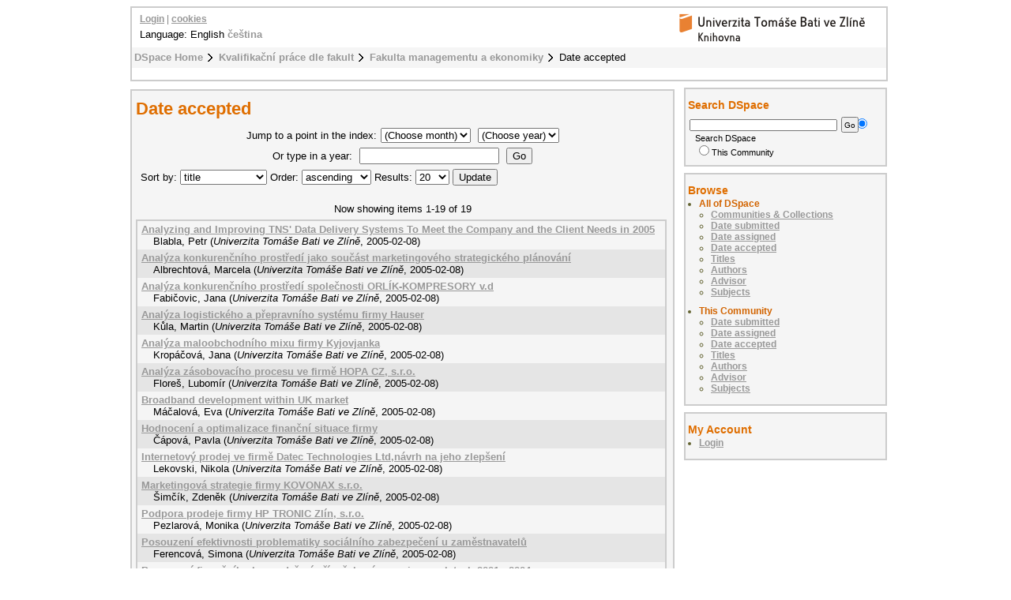

--- FILE ---
content_type: text/html;charset=utf-8
request_url: https://digilib.k.utb.cz/handle/10563/16/browse?value=2005-05-30&type=dateaccepted
body_size: 6769
content:
<?xml version="1.0" encoding="UTF-8"?>
<!DOCTYPE html PUBLIC "-//W3C//DTD XHTML 1.0 Strict//EN" "http://www.w3.org/TR/xhtml1/DTD/xhtml1-strict.dtd">
<html xmlns="http://www.w3.org/1999/xhtml">
<head xmlns:xliff="urn:oasis:names:tc:xliff:document:1.1">
<meta content="text/html; charset=UTF-8" http-equiv="Content-Type" />
<meta name="Generator" content="DSpace 5.6" />
<link href="/themes/UTB/images/favicon.ico" rel="shortcut icon" />
<link type="text/css" rel="stylesheet" media="screen" href="/themes/UTB/lib/style.css" />
<link type="text/css" rel="stylesheet" media="screen" href="/themes/UTB/lib/style-UTB.css" />
<link type="application/opensearchdescription+xml" rel="search" href="https://digilib.k.utb.cz:443/description.xml" title="DSpace" />
<script type="text/javascript">
                                //Clear default text of emty text areas on focus
                                function tFocus(element)
                                {
                                        if (element.value == ' '){element.value='';}
                                }
                                //Clear default text of emty text areas on submit
                                function tSubmit(form)
                                {
                                        var defaultedElements = document.getElementsByTagName("textarea");
                                        for (var i=0; i != defaultedElements.length; i++){
                                                if (defaultedElements[i].value == ' '){
                                                        defaultedElements[i].value='';}}
                                }
                                //Disable pressing 'enter' key to submit a form (otherwise pressing 'enter' causes a submission to start over)
                                function disableEnterKey(e)
                                {
                                     var key;

                                     if(window.event)
                                          key = window.event.keyCode;     //Internet Explorer
                                     else
                                          key = e.which;     //Firefox and Netscape

                                     if(key == 13)  //if "Enter" pressed, then disable!
                                          return false;
                                     else
                                          return true;
                                }
            </script>
<script type="text/javascript">
  (function(i,s,o,g,r,a,m){i['GoogleAnalyticsObject']=r;i[r]=i[r]||function(){
  (i[r].q=i[r].q||[]).push(arguments)},i[r].l=1*new Date();a=s.createElement(o),
  m=s.getElementsByTagName(o)[0];a.async=1;a.src=g;m.parentNode.insertBefore(a,m)
  })(window,document,'script','//www.google-analytics.com/analytics.js','ga');

  ga('create', 'UA-12318057-2', { 'storage': 'none' });
  ga('send', 'pageview');
               </script>
<title>Date accepted</title>
</head>
<body>
<div id="ds-main">
<div xmlns:xliff="urn:oasis:names:tc:xliff:document:1.1" id="ds-header">
<a href="/">
<span id="ds-header-logo"> </span>
</a>
<h1 class="pagetitle">Date accepted</h1>
<h2 class="static-pagetitle">DSpace Repository</h2>
<ul id="ds-trail">
<li class="ds-trail-link first-link ">
<a href="/">DSpace Home</a>
</li>
<li class="ds-trail-link ">
<a href="/handle/10563/1">Kvalifikační práce dle fakult</a>
</li>
<li class="ds-trail-link ">
<a href="/handle/10563/16">Fakulta managementu a ekonomiky</a>
</li>
<li class="ds-trail-link last-link">Date accepted</li>
</ul>
<div id="ds-user-box">
<p>
<a href="/login">Login</a> | <a href="https://knihovna.utb.cz/cookies#digilib">cookies</a>
</p>
</div>
<div style="position:relative; top:-50px; left: 10px;" id="ds-language-selection">Language: 
                English <a href="https://digilib.k.utb.cz:443/handle/10563/16/browse?locale-attribute=cs">čeština</a> </div>
</div>
<div xmlns:xliff="urn:oasis:names:tc:xliff:document:1.1" id="ds-body">
<h1 style="font-size: 174%;" class="ds-div-head">Date accepted</h1>
<div id="aspect_artifactbrowser_ConfigurableBrowse_div_browse-by-dateaccepted" class="ds-static-div primary">
<form id="aspect_artifactbrowser_ConfigurableBrowse_div_browse-navigation" class="ds-interactive-div secondary navigation" action="browse" method="post" onsubmit="javascript:tSubmit(this);">
<p id="aspect_artifactbrowser_ConfigurableBrowse_p_hidden-fields" class="ds-paragraph hidden">
<input id="aspect_artifactbrowser_ConfigurableBrowse_field_order" class="ds-hidden-field" name="order" type="hidden" value="ASC" />
<input id="aspect_artifactbrowser_ConfigurableBrowse_field_rpp" class="ds-hidden-field" name="rpp" type="hidden" value="20" />
<input id="aspect_artifactbrowser_ConfigurableBrowse_field_sort_by" class="ds-hidden-field" name="sort_by" type="hidden" value="-1" />
<input id="aspect_artifactbrowser_ConfigurableBrowse_field_value" class="ds-hidden-field" name="value" type="hidden" value="2005-05-30" />
<input id="aspect_artifactbrowser_ConfigurableBrowse_field_etal" class="ds-hidden-field" name="etal" type="hidden" value="-1" />
<input id="aspect_artifactbrowser_ConfigurableBrowse_field_type" class="ds-hidden-field" name="type" type="hidden" value="dateaccepted" />
</p>
<p class="ds-paragraph">Jump to a point in the index:<select id="aspect_artifactbrowser_ConfigurableBrowse_field_month" class="ds-select-field" name="month">
<option value="-1">(Choose month)</option>
<option value="1">January</option>
<option value="2">February</option>
<option value="3">March</option>
<option value="4">April</option>
<option value="5">May</option>
<option value="6">June</option>
<option value="7">July</option>
<option value="8">August</option>
<option value="9">September</option>
<option value="10">October</option>
<option value="11">November</option>
<option value="12">December</option>
</select>
<select id="aspect_artifactbrowser_ConfigurableBrowse_field_year" class="ds-select-field" name="year">
<option value="-1">(Choose year)</option>
<option value="2026">2026</option>
<option value="2025">2025</option>
<option value="2024">2024</option>
<option value="2023">2023</option>
<option value="2022">2022</option>
<option value="2021">2021</option>
<option value="2020">2020</option>
<option value="2019">2019</option>
<option value="2018">2018</option>
<option value="2017">2017</option>
<option value="2016">2016</option>
<option value="2015">2015</option>
<option value="2010">2010</option>
<option value="2005">2005</option>
<option value="2000">2000</option>
<option value="1995">1995</option>
<option value="1990">1990</option>
<option value="1980">1980</option>
<option value="1970">1970</option>
<option value="1960">1960</option>
<option value="1950">1950</option>
<option value="1940">1940</option>
<option value="1930">1930</option>
</select>
</p>
<p class="ds-paragraph">Or type in a year: <input id="aspect_artifactbrowser_ConfigurableBrowse_field_starts_with" class="ds-text-field" name="starts_with" type="text" value="" title="Browse for items that are from the given year." />
<input id="aspect_artifactbrowser_ConfigurableBrowse_field_submit" class="ds-button-field" name="submit" type="submit" value="Go" />
</p>
</form>
<form id="aspect_artifactbrowser_ConfigurableBrowse_div_browse-controls" class="ds-interactive-div browse controls" action="browse" method="post" onsubmit="javascript:tSubmit(this);">
<p id="aspect_artifactbrowser_ConfigurableBrowse_p_hidden-fields" class="ds-paragraph hidden">
<input id="aspect_artifactbrowser_ConfigurableBrowse_field_value" class="ds-hidden-field" name="value" type="hidden" value="2005-05-30" />
<input id="aspect_artifactbrowser_ConfigurableBrowse_field_type" class="ds-hidden-field" name="type" type="hidden" value="dateaccepted" />
</p>
<p class="ds-paragraph"> Sort by: <select id="aspect_artifactbrowser_ConfigurableBrowse_field_sort_by" class="ds-select-field" name="sort_by">
<option value="1">title</option>
<option value="2">Date submitted</option>
<option value="3">submit date</option>
<option value="4">Date assigned</option>
<option value="5">date accepted</option>
</select> Order: <select id="aspect_artifactbrowser_ConfigurableBrowse_field_order" class="ds-select-field" name="order">
<option value="ASC" selected="selected">ascending</option>
<option value="DESC">descending</option>
</select> Results: <select id="aspect_artifactbrowser_ConfigurableBrowse_field_rpp" class="ds-select-field" name="rpp">
<option value="5">5</option>
<option value="10">10</option>
<option value="20" selected="selected">20</option>
<option value="40">40</option>
<option value="60">60</option>
<option value="80">80</option>
<option value="100">100</option>
</select>
<input id="aspect_artifactbrowser_ConfigurableBrowse_field_update" class="ds-button-field" name="update" type="submit" value="Update" />
</p>
</form>
<div class="pagination top">
<p class="pagination-info">Now showing items 1-19 of 19</p>
</div>
<div id="aspect_artifactbrowser_ConfigurableBrowse_div_browse-by-dateaccepted-results" class="ds-static-div primary">
<ul class="ds-artifact-list">
<!-- External Metadata URL: cocoon://metadata/handle/10563/36650/mets.xml?sections=dmdSec,fileSec&fileGrpTypes=THUMBNAIL-->
<li class="ds-artifact-item odd">
<div xmlns:oreatom="http://www.openarchives.org/ore/atom/" xmlns:ore="http://www.openarchives.org/ore/terms/" xmlns:atom="http://www.w3.org/2005/Atom" class="artifact-description">
<div class="artifact-title">
<a href="/handle/10563/36650">Analyzing and Improving TNS' Data Delivery Systems To Meet the Company and the Client Needs in 2005</a>
<span class="Z3988" title="ctx_ver=Z39.88-2004&amp;rft_val_fmt=info%3Aofi%2Ffmt%3Akev%3Amtx%3Adc&amp;rft_id=Elektronick%C3%BD+archiv+Knihovny+UTB&amp;rft_id=http%3A%2F%2Fhdl.handle.net%2F10563%2F36650&amp;rft_id=2016&amp;rfr_id=info%3Asid%2Fdspace.org%3Arepository&amp;rft.creator=Blabla%2C+Petr&amp;rft.date=2016-06-06T08%3A32%3A51Z&amp;rft.date=2016-06-06T08%3A32%3A51Z&amp;rft.date=2005-02-08&amp;rft.identifier=http%3A%2F%2Fhdl.handle.net%2F10563%2F36650&amp;rft.language=cs&amp;rft.title=Analyzing+and+Improving+TNS%27+Data+Delivery+Systems+To+Meet+the+Company+and+the+Client+Needs+in+2005&amp;rft.date=2005-05-30&amp;rft.thesis=Marketing&amp;rft.thesis=Marketing&amp;rft.thesis=Univerzita+Tom%C3%A1%C5%A1e+Bati+ve+Zl%C3%ADn%C4%9B.+Fakulta+managementu+a+ekonomiky&amp;rft.thesis=Tomas+Bata+University+in+Zl%C3%ADn.+Faculty+of+Management+and+Economics&amp;rft.thesis=Bc.&amp;rft.thesis=Ekonomika+a+management&amp;rft.thesis=Economics+and+Management&amp;rft.identifier=2016">
                   ﻿ 
               </span>
</div>
<div class="artifact-info">
<span class="author">
<span>Blabla, Petr</span>
</span> <span class="publisher-date">(<span class="publisher">Univerzita Tomáše Bati ve Zlíně</span>, <span class="date">2005-02-08</span>)</span>
</div>
</div>
</li>
<!-- External Metadata URL: cocoon://metadata/handle/10563/36660/mets.xml?sections=dmdSec,fileSec&fileGrpTypes=THUMBNAIL-->
<li class="ds-artifact-item even">
<div xmlns:oreatom="http://www.openarchives.org/ore/atom/" xmlns:ore="http://www.openarchives.org/ore/terms/" xmlns:atom="http://www.w3.org/2005/Atom" class="artifact-description">
<div class="artifact-title">
<a href="/handle/10563/36660">Analýza konkurenčního prostředí jako součást marketingového strategického plánování</a>
<span class="Z3988" title="ctx_ver=Z39.88-2004&amp;rft_val_fmt=info%3Aofi%2Ffmt%3Akev%3Amtx%3Adc&amp;rft_id=Elektronick%C3%BD+archiv+Knihovny+UTB&amp;rft_id=http%3A%2F%2Fhdl.handle.net%2F10563%2F36660&amp;rft_id=2036&amp;rfr_id=info%3Asid%2Fdspace.org%3Arepository&amp;rft.creator=Albrechtov%C3%A1%2C+Marcela&amp;rft.date=2016-06-06T08%3A32%3A52Z&amp;rft.date=2016-06-06T08%3A32%3A52Z&amp;rft.date=2005-02-08&amp;rft.identifier=http%3A%2F%2Fhdl.handle.net%2F10563%2F36660&amp;rft.format=730574&amp;rft.language=de&amp;rft.title=The+analysis+of+the+competition+as+a+part+of+marketing+strategic+planning&amp;rft.date=2005-05-30&amp;rft.thesis=Marketing&amp;rft.thesis=Marketing&amp;rft.thesis=Univerzita+Tom%C3%A1%C5%A1e+Bati+ve+Zl%C3%ADn%C4%9B.+Fakulta+managementu+a+ekonomiky&amp;rft.thesis=Tomas+Bata+University+in+Zl%C3%ADn.+Faculty+of+Management+and+Economics&amp;rft.thesis=Bc.&amp;rft.thesis=Ekonomika+a+management&amp;rft.thesis=Economics+and+Management&amp;rft.identifier=2036">
                   ﻿ 
               </span>
</div>
<div class="artifact-info">
<span class="author">
<span>Albrechtová, Marcela</span>
</span> <span class="publisher-date">(<span class="publisher">Univerzita Tomáše Bati ve Zlíně</span>, <span class="date">2005-02-08</span>)</span>
</div>
</div>
</li>
<!-- External Metadata URL: cocoon://metadata/handle/10563/36649/mets.xml?sections=dmdSec,fileSec&fileGrpTypes=THUMBNAIL-->
<li class="ds-artifact-item odd">
<div xmlns:oreatom="http://www.openarchives.org/ore/atom/" xmlns:ore="http://www.openarchives.org/ore/terms/" xmlns:atom="http://www.w3.org/2005/Atom" class="artifact-description">
<div class="artifact-title">
<a href="/handle/10563/36649">Analýza konkurenčního prostředí společnosti ORLÍK-KOMPRESORY v.d</a>
<span class="Z3988" title="ctx_ver=Z39.88-2004&amp;rft_val_fmt=info%3Aofi%2Ffmt%3Akev%3Amtx%3Adc&amp;rft_id=Elektronick%C3%BD+archiv+Knihovny+UTB&amp;rft_id=http%3A%2F%2Fhdl.handle.net%2F10563%2F36649&amp;rft_id=2008&amp;rfr_id=info%3Asid%2Fdspace.org%3Arepository&amp;rft.creator=Fabi%C4%8Dovic%2C+Jana&amp;rft.date=2016-06-06T08%3A32%3A51Z&amp;rft.date=2016-06-06T23%3A00%3A29Z&amp;rft.date=2005-02-08&amp;rft.identifier=http%3A%2F%2Fhdl.handle.net%2F10563%2F36649&amp;rft.format=361529&amp;rft.language=cs&amp;rft.title=Competitive+analysis+of+the+company+ORLIK-KOMPRESORY&amp;rft.date=2005-05-30&amp;rft.rights=IP&amp;rft.thesis=Marketing&amp;rft.thesis=Marketing&amp;rft.thesis=Univerzita+Tom%C3%A1%C5%A1e+Bati+ve+Zl%C3%ADn%C4%9B.+Fakulta+managementu+a+ekonomiky&amp;rft.thesis=Tomas+Bata+University+in+Zl%C3%ADn.+Faculty+of+Management+and+Economics&amp;rft.thesis=Bc.&amp;rft.thesis=Ekonomika+a+management&amp;rft.thesis=Economics+and+Management&amp;rft.identifier=2008">
                   ﻿ 
               </span>
</div>
<div class="artifact-info">
<span class="author">
<span>Fabičovic, Jana</span>
</span> <span class="publisher-date">(<span class="publisher">Univerzita Tomáše Bati ve Zlíně</span>, <span class="date">2005-02-08</span>)</span>
</div>
</div>
</li>
<!-- External Metadata URL: cocoon://metadata/handle/10563/36659/mets.xml?sections=dmdSec,fileSec&fileGrpTypes=THUMBNAIL-->
<li class="ds-artifact-item even">
<div xmlns:oreatom="http://www.openarchives.org/ore/atom/" xmlns:ore="http://www.openarchives.org/ore/terms/" xmlns:atom="http://www.w3.org/2005/Atom" class="artifact-description">
<div class="artifact-title">
<a href="/handle/10563/36659">Analýza logistického a přepravního systému firmy Hauser</a>
<span class="Z3988" title="ctx_ver=Z39.88-2004&amp;rft_val_fmt=info%3Aofi%2Ffmt%3Akev%3Amtx%3Adc&amp;rft_id=Elektronick%C3%BD+archiv+Knihovny+UTB&amp;rft_id=http%3A%2F%2Fhdl.handle.net%2F10563%2F36659&amp;rft_id=2035&amp;rfr_id=info%3Asid%2Fdspace.org%3Arepository&amp;rft.creator=K%C5%AFla%2C+Martin&amp;rft.date=2016-06-06T08%3A32%3A52Z&amp;rft.date=2016-06-06T08%3A32%3A52Z&amp;rft.date=2005-02-08&amp;rft.identifier=http%3A%2F%2Fhdl.handle.net%2F10563%2F36659&amp;rft.format=2380421&amp;rft.language=cs&amp;rft.title=Analysis+of+logistics+and+freight+forwarding+system+of+Hauser+Ltd&amp;rft.date=2005-05-30&amp;rft.thesis=Marketing&amp;rft.thesis=Marketing&amp;rft.thesis=Univerzita+Tom%C3%A1%C5%A1e+Bati+ve+Zl%C3%ADn%C4%9B.+Fakulta+managementu+a+ekonomiky&amp;rft.thesis=Tomas+Bata+University+in+Zl%C3%ADn.+Faculty+of+Management+and+Economics&amp;rft.thesis=Bc.&amp;rft.thesis=Ekonomika+a+management&amp;rft.thesis=Economics+and+Management&amp;rft.identifier=2035">
                   ﻿ 
               </span>
</div>
<div class="artifact-info">
<span class="author">
<span>Kůla, Martin</span>
</span> <span class="publisher-date">(<span class="publisher">Univerzita Tomáše Bati ve Zlíně</span>, <span class="date">2005-02-08</span>)</span>
</div>
</div>
</li>
<!-- External Metadata URL: cocoon://metadata/handle/10563/36658/mets.xml?sections=dmdSec,fileSec&fileGrpTypes=THUMBNAIL-->
<li class="ds-artifact-item odd">
<div xmlns:oreatom="http://www.openarchives.org/ore/atom/" xmlns:ore="http://www.openarchives.org/ore/terms/" xmlns:atom="http://www.w3.org/2005/Atom" class="artifact-description">
<div class="artifact-title">
<a href="/handle/10563/36658">Analýza maloobchodního mixu firmy Kyjovjanka</a>
<span class="Z3988" title="ctx_ver=Z39.88-2004&amp;rft_val_fmt=info%3Aofi%2Ffmt%3Akev%3Amtx%3Adc&amp;rft_id=Elektronick%C3%BD+archiv+Knihovny+UTB&amp;rft_id=http%3A%2F%2Fhdl.handle.net%2F10563%2F36658&amp;rft_id=2034&amp;rfr_id=info%3Asid%2Fdspace.org%3Arepository&amp;rft.creator=Krop%C3%A1%C4%8Dov%C3%A1%2C+Jana&amp;rft.date=2016-06-06T08%3A32%3A52Z&amp;rft.date=2016-06-06T08%3A32%3A52Z&amp;rft.date=2005-02-08&amp;rft.identifier=http%3A%2F%2Fhdl.handle.net%2F10563%2F36658&amp;rft.format=432915&amp;rft.language=cs&amp;rft.title=The+analyze+of+retail+mix+of+company+Kyjovjanka&amp;rft.date=2005-05-30&amp;rft.thesis=Marketing&amp;rft.thesis=Marketing&amp;rft.thesis=Univerzita+Tom%C3%A1%C5%A1e+Bati+ve+Zl%C3%ADn%C4%9B.+Fakulta+managementu+a+ekonomiky&amp;rft.thesis=Tomas+Bata+University+in+Zl%C3%ADn.+Faculty+of+Management+and+Economics&amp;rft.thesis=Bc.&amp;rft.thesis=Ekonomika+a+management&amp;rft.thesis=Economics+and+Management&amp;rft.identifier=2034">
                   ﻿ 
               </span>
</div>
<div class="artifact-info">
<span class="author">
<span>Kropáčová, Jana</span>
</span> <span class="publisher-date">(<span class="publisher">Univerzita Tomáše Bati ve Zlíně</span>, <span class="date">2005-02-08</span>)</span>
</div>
</div>
</li>
<!-- External Metadata URL: cocoon://metadata/handle/10563/36675/mets.xml?sections=dmdSec,fileSec&fileGrpTypes=THUMBNAIL-->
<li class="ds-artifact-item even">
<div xmlns:oreatom="http://www.openarchives.org/ore/atom/" xmlns:ore="http://www.openarchives.org/ore/terms/" xmlns:atom="http://www.w3.org/2005/Atom" class="artifact-description">
<div class="artifact-title">
<a href="/handle/10563/36675">Analýza zásobovacího procesu ve firmě HOPA CZ, s.r.o.</a>
<span class="Z3988" title="ctx_ver=Z39.88-2004&amp;rft_val_fmt=info%3Aofi%2Ffmt%3Akev%3Amtx%3Adc&amp;rft_id=Elektronick%C3%BD+archiv+Knihovny+UTB&amp;rft_id=http%3A%2F%2Fhdl.handle.net%2F10563%2F36675&amp;rft_id=2057&amp;rfr_id=info%3Asid%2Fdspace.org%3Arepository&amp;rft.creator=Flore%C5%A1%2C+Lubom%C3%ADr&amp;rft.date=2016-06-06T08%3A32%3A54Z&amp;rft.date=2016-06-06T08%3A32%3A54Z&amp;rft.date=2005-02-08&amp;rft.identifier=http%3A%2F%2Fhdl.handle.net%2F10563%2F36675&amp;rft.format=503964&amp;rft.language=cs&amp;rft.title=Analysis+of+the+supply+process+in+the+HOPA+CZ%2C+s.r.o.&amp;rft.date=2005-05-30&amp;rft.thesis=Finan%C4%8Dn%C3%AD+%C5%99%C3%ADzen%C3%AD+podniku&amp;rft.thesis=Financial+management+of+enterprises&amp;rft.thesis=Univerzita+Tom%C3%A1%C5%A1e+Bati+ve+Zl%C3%ADn%C4%9B.+Fakulta+managementu+a+ekonomiky&amp;rft.thesis=Tomas+Bata+University+in+Zl%C3%ADn.+Faculty+of+Management+and+Economics&amp;rft.thesis=Bc.&amp;rft.thesis=Ekonomika+a+management&amp;rft.thesis=Economics+and+Management&amp;rft.identifier=2057">
                   ﻿ 
               </span>
</div>
<div class="artifact-info">
<span class="author">
<span>Floreš, Lubomír</span>
</span> <span class="publisher-date">(<span class="publisher">Univerzita Tomáše Bati ve Zlíně</span>, <span class="date">2005-02-08</span>)</span>
</div>
</div>
</li>
<!-- External Metadata URL: cocoon://metadata/handle/10563/36748/mets.xml?sections=dmdSec,fileSec&fileGrpTypes=THUMBNAIL-->
<li class="ds-artifact-item odd">
<div xmlns:oreatom="http://www.openarchives.org/ore/atom/" xmlns:ore="http://www.openarchives.org/ore/terms/" xmlns:atom="http://www.w3.org/2005/Atom" class="artifact-description">
<div class="artifact-title">
<a href="/handle/10563/36748">Broadband development within UK market</a>
<span class="Z3988" title="ctx_ver=Z39.88-2004&amp;rft_val_fmt=info%3Aofi%2Ffmt%3Akev%3Amtx%3Adc&amp;rft_id=Elektronick%C3%BD+archiv+Knihovny+UTB&amp;rft_id=http%3A%2F%2Fhdl.handle.net%2F10563%2F36748&amp;rft_id=2151&amp;rfr_id=info%3Asid%2Fdspace.org%3Arepository&amp;rft.creator=M%C3%A1%C4%8Dalov%C3%A1%2C+Eva&amp;rft.date=2016-06-06T08%3A33%3A02Z&amp;rft.date=2016-06-06T08%3A33%3A02Z&amp;rft.date=2005-02-08&amp;rft.identifier=http%3A%2F%2Fhdl.handle.net%2F10563%2F36748&amp;rft.language=cs&amp;rft.title=Broadband+development+within+UK+market&amp;rft.date=2005-05-30&amp;rft.thesis=Finan%C4%8Dn%C3%AD+%C5%99%C3%ADzen%C3%AD+podniku&amp;rft.thesis=Financial+management+of+enterprises&amp;rft.thesis=Univerzita+Tom%C3%A1%C5%A1e+Bati+ve+Zl%C3%ADn%C4%9B.+Fakulta+managementu+a+ekonomiky&amp;rft.thesis=Tomas+Bata+University+in+Zl%C3%ADn.+Faculty+of+Management+and+Economics&amp;rft.thesis=Bc.&amp;rft.thesis=Ekonomika+a+management&amp;rft.thesis=Economics+and+Management&amp;rft.identifier=2151">
                   ﻿ 
               </span>
</div>
<div class="artifact-info">
<span class="author">
<span>Máčalová, Eva</span>
</span> <span class="publisher-date">(<span class="publisher">Univerzita Tomáše Bati ve Zlíně</span>, <span class="date">2005-02-08</span>)</span>
</div>
</div>
</li>
<!-- External Metadata URL: cocoon://metadata/handle/10563/36673/mets.xml?sections=dmdSec,fileSec&fileGrpTypes=THUMBNAIL-->
<li class="ds-artifact-item even">
<div xmlns:oreatom="http://www.openarchives.org/ore/atom/" xmlns:ore="http://www.openarchives.org/ore/terms/" xmlns:atom="http://www.w3.org/2005/Atom" class="artifact-description">
<div class="artifact-title">
<a href="/handle/10563/36673">Hodnocení a optimalizace finanční situace firmy</a>
<span class="Z3988" title="ctx_ver=Z39.88-2004&amp;rft_val_fmt=info%3Aofi%2Ffmt%3Akev%3Amtx%3Adc&amp;rft_id=Elektronick%C3%BD+archiv+Knihovny+UTB&amp;rft_id=http%3A%2F%2Fhdl.handle.net%2F10563%2F36673&amp;rft_id=2054&amp;rfr_id=info%3Asid%2Fdspace.org%3Arepository&amp;rft.creator=%C4%8C%C3%A1pov%C3%A1%2C+Pavla&amp;rft.date=2016-06-06T08%3A32%3A54Z&amp;rft.date=2016-06-06T08%3A32%3A54Z&amp;rft.date=2005-02-08&amp;rft.identifier=http%3A%2F%2Fhdl.handle.net%2F10563%2F36673&amp;rft.format=325987&amp;rft.language=cs&amp;rft.title=Evaluation+and+optimization+of+financial+situation+of+the+company&amp;rft.date=2005-05-30&amp;rft.thesis=Finan%C4%8Dn%C3%AD+%C5%99%C3%ADzen%C3%AD+podniku&amp;rft.thesis=Financial+management+of+enterprises&amp;rft.thesis=Univerzita+Tom%C3%A1%C5%A1e+Bati+ve+Zl%C3%ADn%C4%9B.+Fakulta+managementu+a+ekonomiky&amp;rft.thesis=Tomas+Bata+University+in+Zl%C3%ADn.+Faculty+of+Management+and+Economics&amp;rft.thesis=Bc.&amp;rft.thesis=Ekonomika+a+management&amp;rft.thesis=Economics+and+Management&amp;rft.identifier=2054">
                   ﻿ 
               </span>
</div>
<div class="artifact-info">
<span class="author">
<span>Čápová, Pavla</span>
</span> <span class="publisher-date">(<span class="publisher">Univerzita Tomáše Bati ve Zlíně</span>, <span class="date">2005-02-08</span>)</span>
</div>
</div>
</li>
<!-- External Metadata URL: cocoon://metadata/handle/10563/36661/mets.xml?sections=dmdSec,fileSec&fileGrpTypes=THUMBNAIL-->
<li class="ds-artifact-item odd">
<div xmlns:oreatom="http://www.openarchives.org/ore/atom/" xmlns:ore="http://www.openarchives.org/ore/terms/" xmlns:atom="http://www.w3.org/2005/Atom" class="artifact-description">
<div class="artifact-title">
<a href="/handle/10563/36661">Internetový prodej ve firmě Datec Technologies Ltd,návrh na jeho zlepšení</a>
<span class="Z3988" title="ctx_ver=Z39.88-2004&amp;rft_val_fmt=info%3Aofi%2Ffmt%3Akev%3Amtx%3Adc&amp;rft_id=Elektronick%C3%BD+archiv+Knihovny+UTB&amp;rft_id=http%3A%2F%2Fhdl.handle.net%2F10563%2F36661&amp;rft_id=2037&amp;rfr_id=info%3Asid%2Fdspace.org%3Arepository&amp;rft.creator=Lekovski%2C+Nikola&amp;rft.date=2016-06-06T08%3A32%3A52Z&amp;rft.date=2016-06-06T08%3A32%3A52Z&amp;rft.date=2005-02-08&amp;rft.identifier=http%3A%2F%2Fhdl.handle.net%2F10563%2F36661&amp;rft.format=309647&amp;rft.language=en&amp;rft.title=Internet+sale+in+Datec+Technologies+Ltd%2C+proposal+for+its+improvement&amp;rft.date=2005-05-30&amp;rft.thesis=Marketing&amp;rft.thesis=Marketing&amp;rft.thesis=Univerzita+Tom%C3%A1%C5%A1e+Bati+ve+Zl%C3%ADn%C4%9B.+Fakulta+managementu+a+ekonomiky&amp;rft.thesis=Tomas+Bata+University+in+Zl%C3%ADn.+Faculty+of+Management+and+Economics&amp;rft.thesis=Bc.&amp;rft.thesis=Ekonomika+a+management&amp;rft.thesis=Economics+and+Management&amp;rft.identifier=2037">
                   ﻿ 
               </span>
</div>
<div class="artifact-info">
<span class="author">
<span>Lekovski, Nikola</span>
</span> <span class="publisher-date">(<span class="publisher">Univerzita Tomáše Bati ve Zlíně</span>, <span class="date">2005-02-08</span>)</span>
</div>
</div>
</li>
<!-- External Metadata URL: cocoon://metadata/handle/10563/36669/mets.xml?sections=dmdSec,fileSec&fileGrpTypes=THUMBNAIL-->
<li class="ds-artifact-item even">
<div xmlns:oreatom="http://www.openarchives.org/ore/atom/" xmlns:ore="http://www.openarchives.org/ore/terms/" xmlns:atom="http://www.w3.org/2005/Atom" class="artifact-description">
<div class="artifact-title">
<a href="/handle/10563/36669">Marketingová strategie firmy KOVONAX s.r.o.</a>
<span class="Z3988" title="ctx_ver=Z39.88-2004&amp;rft_val_fmt=info%3Aofi%2Ffmt%3Akev%3Amtx%3Adc&amp;rft_id=Elektronick%C3%BD+archiv+Knihovny+UTB&amp;rft_id=http%3A%2F%2Fhdl.handle.net%2F10563%2F36669&amp;rft_id=2045&amp;rfr_id=info%3Asid%2Fdspace.org%3Arepository&amp;rft.creator=%C5%A0im%C4%8D%C3%ADk%2C+Zden%C4%9Bk&amp;rft.date=2016-06-06T08%3A32%3A53Z&amp;rft.date=2016-06-06T08%3A32%3A53Z&amp;rft.date=2005-02-08&amp;rft.identifier=http%3A%2F%2Fhdl.handle.net%2F10563%2F36669&amp;rft.format=651559&amp;rft.language=cs&amp;rft.title=Marketing+strategy+of+firm+KOVONAX+Ltd&amp;rft.date=2005-05-30&amp;rft.thesis=Marketing&amp;rft.thesis=Marketing&amp;rft.thesis=Univerzita+Tom%C3%A1%C5%A1e+Bati+ve+Zl%C3%ADn%C4%9B.+Fakulta+managementu+a+ekonomiky&amp;rft.thesis=Tomas+Bata+University+in+Zl%C3%ADn.+Faculty+of+Management+and+Economics&amp;rft.thesis=Bc.&amp;rft.thesis=Ekonomika+a+management&amp;rft.thesis=Economics+and+Management&amp;rft.identifier=2045&amp;rft.date=2005-05-03">
                   ﻿ 
               </span>
</div>
<div class="artifact-info">
<span class="author">
<span>Šimčík, Zdeněk</span>
</span> <span class="publisher-date">(<span class="publisher">Univerzita Tomáše Bati ve Zlíně</span>, <span class="date">2005-02-08</span>)</span>
</div>
</div>
</li>
<!-- External Metadata URL: cocoon://metadata/handle/10563/36664/mets.xml?sections=dmdSec,fileSec&fileGrpTypes=THUMBNAIL-->
<li class="ds-artifact-item odd">
<div xmlns:oreatom="http://www.openarchives.org/ore/atom/" xmlns:ore="http://www.openarchives.org/ore/terms/" xmlns:atom="http://www.w3.org/2005/Atom" class="artifact-description">
<div class="artifact-title">
<a href="/handle/10563/36664">Podpora prodeje firmy HP TRONIC Zlín, s.r.o.</a>
<span class="Z3988" title="ctx_ver=Z39.88-2004&amp;rft_val_fmt=info%3Aofi%2Ffmt%3Akev%3Amtx%3Adc&amp;rft_id=Elektronick%C3%BD+archiv+Knihovny+UTB&amp;rft_id=http%3A%2F%2Fhdl.handle.net%2F10563%2F36664&amp;rft_id=2040&amp;rfr_id=info%3Asid%2Fdspace.org%3Arepository&amp;rft.creator=Pezlarov%C3%A1%2C+Monika&amp;rft.date=2016-06-06T08%3A32%3A53Z&amp;rft.date=2016-06-06T23%3A00%3A29Z&amp;rft.date=2005-02-08&amp;rft.identifier=http%3A%2F%2Fhdl.handle.net%2F10563%2F36664&amp;rft.format=1849943&amp;rft.language=cs&amp;rft.title=The+sales+protomotion+of+HP+TRONIC+Zl%C3%ADn%2C+s.r.o.&amp;rft.date=2005-05-30&amp;rft.rights=IP&amp;rft.thesis=Marketing&amp;rft.thesis=Marketing&amp;rft.thesis=Univerzita+Tom%C3%A1%C5%A1e+Bati+ve+Zl%C3%ADn%C4%9B.+Fakulta+managementu+a+ekonomiky&amp;rft.thesis=Tomas+Bata+University+in+Zl%C3%ADn.+Faculty+of+Management+and+Economics&amp;rft.thesis=Bc.&amp;rft.thesis=Ekonomika+a+management&amp;rft.thesis=Economics+and+Management&amp;rft.identifier=2040">
                   ﻿ 
               </span>
</div>
<div class="artifact-info">
<span class="author">
<span>Pezlarová, Monika</span>
</span> <span class="publisher-date">(<span class="publisher">Univerzita Tomáše Bati ve Zlíně</span>, <span class="date">2005-02-08</span>)</span>
</div>
</div>
</li>
<!-- External Metadata URL: cocoon://metadata/handle/10563/36674/mets.xml?sections=dmdSec,fileSec&fileGrpTypes=THUMBNAIL-->
<li class="ds-artifact-item even">
<div xmlns:oreatom="http://www.openarchives.org/ore/atom/" xmlns:ore="http://www.openarchives.org/ore/terms/" xmlns:atom="http://www.w3.org/2005/Atom" class="artifact-description">
<div class="artifact-title">
<a href="/handle/10563/36674">Posouzení efektivnosti problematiky sociálního zabezpečení u zaměstnavatelů</a>
<span class="Z3988" title="ctx_ver=Z39.88-2004&amp;rft_val_fmt=info%3Aofi%2Ffmt%3Akev%3Amtx%3Adc&amp;rft_id=Elektronick%C3%BD+archiv+Knihovny+UTB&amp;rft_id=http%3A%2F%2Fhdl.handle.net%2F10563%2F36674&amp;rft_id=2056&amp;rfr_id=info%3Asid%2Fdspace.org%3Arepository&amp;rft.creator=Ferencov%C3%A1%2C+Simona&amp;rft.date=2016-06-06T08%3A32%3A54Z&amp;rft.date=2016-06-06T08%3A32%3A54Z&amp;rft.date=2005-02-08&amp;rft.identifier=http%3A%2F%2Fhdl.handle.net%2F10563%2F36674&amp;rft.format=293059&amp;rft.language=cs&amp;rft.title=Evalution+of+social+insurance+efficiency+with+employers&amp;rft.date=2005-05-30&amp;rft.thesis=Finan%C4%8Dn%C3%AD+%C5%99%C3%ADzen%C3%AD+podniku&amp;rft.thesis=Financial+management+of+enterprises&amp;rft.thesis=Univerzita+Tom%C3%A1%C5%A1e+Bati+ve+Zl%C3%ADn%C4%9B.+Fakulta+managementu+a+ekonomiky&amp;rft.thesis=Tomas+Bata+University+in+Zl%C3%ADn.+Faculty+of+Management+and+Economics&amp;rft.thesis=Bc.&amp;rft.thesis=Ekonomika+a+management&amp;rft.thesis=Economics+and+Management&amp;rft.identifier=2056">
                   ﻿ 
               </span>
</div>
<div class="artifact-info">
<span class="author">
<span>Ferencová, Simona</span>
</span> <span class="publisher-date">(<span class="publisher">Univerzita Tomáše Bati ve Zlíně</span>, <span class="date">2005-02-08</span>)</span>
</div>
</div>
</li>
<!-- External Metadata URL: cocoon://metadata/handle/10563/36687/mets.xml?sections=dmdSec,fileSec&fileGrpTypes=THUMBNAIL-->
<li class="ds-artifact-item odd">
<div xmlns:oreatom="http://www.openarchives.org/ore/atom/" xmlns:ore="http://www.openarchives.org/ore/terms/" xmlns:atom="http://www.w3.org/2005/Atom" class="artifact-description">
<div class="artifact-title">
<a href="/handle/10563/36687">Posouzení finančního hospodaření příspěvkové organizace v letech 2001 - 2004</a>
<span class="Z3988" title="ctx_ver=Z39.88-2004&amp;rft_val_fmt=info%3Aofi%2Ffmt%3Akev%3Amtx%3Adc&amp;rft_id=Elektronick%C3%BD+archiv+Knihovny+UTB&amp;rft_id=http%3A%2F%2Fhdl.handle.net%2F10563%2F36687&amp;rft_id=2079&amp;rfr_id=info%3Asid%2Fdspace.org%3Arepository&amp;rft.creator=Zadovei%2C+Ester&amp;rft.date=2016-06-06T08%3A32%3A55Z&amp;rft.date=2016-06-06T08%3A32%3A55Z&amp;rft.date=2005-02-08&amp;rft.identifier=http%3A%2F%2Fhdl.handle.net%2F10563%2F36687&amp;rft.format=450186&amp;rft.language=cs&amp;rft.title=The+evaluation+of+the+financial+management+of+the+allowance+organization+in+years+2001+-+2004&amp;rft.date=2005-05-30&amp;rft.thesis=Finan%C4%8Dn%C3%AD+%C5%99%C3%ADzen%C3%AD+podniku&amp;rft.thesis=Financial+management+of+enterprises&amp;rft.thesis=Univerzita+Tom%C3%A1%C5%A1e+Bati+ve+Zl%C3%ADn%C4%9B.+Fakulta+managementu+a+ekonomiky&amp;rft.thesis=Tomas+Bata+University+in+Zl%C3%ADn.+Faculty+of+Management+and+Economics&amp;rft.thesis=Bc.&amp;rft.thesis=Ekonomika+a+management&amp;rft.thesis=Economics+and+Management&amp;rft.identifier=2079">
                   ﻿ 
               </span>
</div>
<div class="artifact-info">
<span class="author">
<span>Zadovei, Ester</span>
</span> <span class="publisher-date">(<span class="publisher">Univerzita Tomáše Bati ve Zlíně</span>, <span class="date">2005-02-08</span>)</span>
</div>
</div>
</li>
<!-- External Metadata URL: cocoon://metadata/handle/10563/36682/mets.xml?sections=dmdSec,fileSec&fileGrpTypes=THUMBNAIL-->
<li class="ds-artifact-item even">
<div xmlns:oreatom="http://www.openarchives.org/ore/atom/" xmlns:ore="http://www.openarchives.org/ore/terms/" xmlns:atom="http://www.w3.org/2005/Atom" class="artifact-description">
<div class="artifact-title">
<a href="/handle/10563/36682">Problematika efektivního stanovení majetkových daní z pohledu poplatníka</a>
<span class="Z3988" title="ctx_ver=Z39.88-2004&amp;rft_val_fmt=info%3Aofi%2Ffmt%3Akev%3Amtx%3Adc&amp;rft_id=Elektronick%C3%BD+archiv+Knihovny+UTB&amp;rft_id=http%3A%2F%2Fhdl.handle.net%2F10563%2F36682&amp;rft_id=2071&amp;rfr_id=info%3Asid%2Fdspace.org%3Arepository&amp;rft.creator=Popelkov%C3%A1%2C+Petra&amp;rft.date=2016-06-06T08%3A32%3A55Z&amp;rft.date=2016-06-06T08%3A32%3A55Z&amp;rft.date=2005-02-08&amp;rft.identifier=http%3A%2F%2Fhdl.handle.net%2F10563%2F36682&amp;rft.format=770856&amp;rft.language=cs&amp;rft.title=Effective+evaluation+of+property+tax+from+taxpayer+point+of+view&amp;rft.date=2005-05-30&amp;rft.thesis=Finan%C4%8Dn%C3%AD+%C5%99%C3%ADzen%C3%AD+podniku&amp;rft.thesis=Financial+management+of+enterprises&amp;rft.thesis=Univerzita+Tom%C3%A1%C5%A1e+Bati+ve+Zl%C3%ADn%C4%9B.+Fakulta+managementu+a+ekonomiky&amp;rft.thesis=Tomas+Bata+University+in+Zl%C3%ADn.+Faculty+of+Management+and+Economics&amp;rft.thesis=Bc.&amp;rft.thesis=Ekonomika+a+management&amp;rft.thesis=Economics+and+Management&amp;rft.identifier=2071&amp;rft.date=2005-05-03">
                   ﻿ 
               </span>
</div>
<div class="artifact-info">
<span class="author">
<span>Popelková, Petra</span>
</span> <span class="publisher-date">(<span class="publisher">Univerzita Tomáše Bati ve Zlíně</span>, <span class="date">2005-02-08</span>)</span>
</div>
</div>
</li>
<!-- External Metadata URL: cocoon://metadata/handle/10563/36676/mets.xml?sections=dmdSec,fileSec&fileGrpTypes=THUMBNAIL-->
<li class="ds-artifact-item odd">
<div xmlns:oreatom="http://www.openarchives.org/ore/atom/" xmlns:ore="http://www.openarchives.org/ore/terms/" xmlns:atom="http://www.w3.org/2005/Atom" class="artifact-description">
<div class="artifact-title">
<a href="/handle/10563/36676">Problematika využití pomůcek při vyměření daně z převodu nemovitostí</a>
<span class="Z3988" title="ctx_ver=Z39.88-2004&amp;rft_val_fmt=info%3Aofi%2Ffmt%3Akev%3Amtx%3Adc&amp;rft_id=Elektronick%C3%BD+archiv+Knihovny+UTB&amp;rft_id=http%3A%2F%2Fhdl.handle.net%2F10563%2F36676&amp;rft_id=2058&amp;rfr_id=info%3Asid%2Fdspace.org%3Arepository&amp;rft.creator=Hrn%C4%8Di%C5%99%C3%ADk%2C+Luk%C3%A1%C5%A1&amp;rft.date=2016-06-06T08%3A32%3A54Z&amp;rft.date=2016-06-06T08%3A32%3A54Z&amp;rft.date=2005-02-08&amp;rft.identifier=http%3A%2F%2Fhdl.handle.net%2F10563%2F36676&amp;rft.format=613839&amp;rft.language=cs&amp;rft.title=Problems+with+using+tools+by+assessment+of+real+estate+transfer+tax&amp;rft.date=2005-05-30&amp;rft.thesis=Finan%C4%8Dn%C3%AD+%C5%99%C3%ADzen%C3%AD+podniku&amp;rft.thesis=Financial+management+of+enterprises&amp;rft.thesis=Univerzita+Tom%C3%A1%C5%A1e+Bati+ve+Zl%C3%ADn%C4%9B.+Fakulta+managementu+a+ekonomiky&amp;rft.thesis=Tomas+Bata+University+in+Zl%C3%ADn.+Faculty+of+Management+and+Economics&amp;rft.thesis=Bc.&amp;rft.thesis=Ekonomika+a+management&amp;rft.thesis=Economics+and+Management&amp;rft.identifier=2058">
                   ﻿ 
               </span>
</div>
<div class="artifact-info">
<span class="author">
<span>Hrnčiřík, Lukáš</span>
</span> <span class="publisher-date">(<span class="publisher">Univerzita Tomáše Bati ve Zlíně</span>, <span class="date">2005-02-08</span>)</span>
</div>
</div>
</li>
<!-- External Metadata URL: cocoon://metadata/handle/10563/36663/mets.xml?sections=dmdSec,fileSec&fileGrpTypes=THUMBNAIL-->
<li class="ds-artifact-item even">
<div xmlns:oreatom="http://www.openarchives.org/ore/atom/" xmlns:ore="http://www.openarchives.org/ore/terms/" xmlns:atom="http://www.w3.org/2005/Atom" class="artifact-description">
<div class="artifact-title">
<a href="/handle/10563/36663">Reklamní plán cestovní kanceláře ROS a zdokonalení komunikačního mixu ve firmě jako součást tohoto plánu</a>
<span class="Z3988" title="ctx_ver=Z39.88-2004&amp;rft_val_fmt=info%3Aofi%2Ffmt%3Akev%3Amtx%3Adc&amp;rft_id=Elektronick%C3%BD+archiv+Knihovny+UTB&amp;rft_id=http%3A%2F%2Fhdl.handle.net%2F10563%2F36663&amp;rft_id=2039&amp;rfr_id=info%3Asid%2Fdspace.org%3Arepository&amp;rft.creator=Nechvapilov%C3%A1%2C+Petra&amp;rft.date=2016-06-06T08%3A32%3A53Z&amp;rft.date=2016-06-06T08%3A32%3A53Z&amp;rft.date=2005-02-08&amp;rft.identifier=http%3A%2F%2Fhdl.handle.net%2F10563%2F36663&amp;rft.format=1197752&amp;rft.language=cs&amp;rft.title=Advertising+plan+of+the+travel+agency+ROS.BR+aimed+at+improvement+of+communication+mix+in+the+company+as+part+or+this+problem&amp;rft.date=2005-05-30&amp;rft.thesis=Marketing&amp;rft.thesis=Marketing&amp;rft.thesis=Univerzita+Tom%C3%A1%C5%A1e+Bati+ve+Zl%C3%ADn%C4%9B.+Fakulta+managementu+a+ekonomiky&amp;rft.thesis=Tomas+Bata+University+in+Zl%C3%ADn.+Faculty+of+Management+and+Economics&amp;rft.thesis=Bc.&amp;rft.thesis=Ekonomika+a+management&amp;rft.thesis=Economics+and+Management&amp;rft.identifier=2039">
                   ﻿ 
               </span>
</div>
<div class="artifact-info">
<span class="author">
<span>Nechvapilová, Petra</span>
</span> <span class="publisher-date">(<span class="publisher">Univerzita Tomáše Bati ve Zlíně</span>, <span class="date">2005-02-08</span>)</span>
</div>
</div>
</li>
<!-- External Metadata URL: cocoon://metadata/handle/10563/36656/mets.xml?sections=dmdSec,fileSec&fileGrpTypes=THUMBNAIL-->
<li class="ds-artifact-item odd">
<div xmlns:oreatom="http://www.openarchives.org/ore/atom/" xmlns:ore="http://www.openarchives.org/ore/terms/" xmlns:atom="http://www.w3.org/2005/Atom" class="artifact-description">
<div class="artifact-title">
<a href="/handle/10563/36656">Segmentace odběratelů firmy Sanytrák s.r.o.</a>
<span class="Z3988" title="ctx_ver=Z39.88-2004&amp;rft_val_fmt=info%3Aofi%2Ffmt%3Akev%3Amtx%3Adc&amp;rft_id=Elektronick%C3%BD+archiv+Knihovny+UTB&amp;rft_id=http%3A%2F%2Fhdl.handle.net%2F10563%2F36656&amp;rft_id=2029&amp;rfr_id=info%3Asid%2Fdspace.org%3Arepository&amp;rft.creator=Kri%C5%BEkov%C3%A1%2C+Irena&amp;rft.date=2016-06-06T08%3A32%3A52Z&amp;rft.date=2016-06-06T08%3A32%3A52Z&amp;rft.date=2005-02-08&amp;rft.identifier=http%3A%2F%2Fhdl.handle.net%2F10563%2F36656&amp;rft.format=974317&amp;rft.language=cs&amp;rft.title=Customers+segmentation+of+the+company+Sanytrak&amp;rft.date=2005-05-30&amp;rft.thesis=Marketing&amp;rft.thesis=Marketing&amp;rft.thesis=Univerzita+Tom%C3%A1%C5%A1e+Bati+ve+Zl%C3%ADn%C4%9B.+Fakulta+managementu+a+ekonomiky&amp;rft.thesis=Tomas+Bata+University+in+Zl%C3%ADn.+Faculty+of+Management+and+Economics&amp;rft.thesis=Bc.&amp;rft.thesis=Ekonomika+a+management&amp;rft.thesis=Economics+and+Management&amp;rft.identifier=2029">
                   ﻿ 
               </span>
</div>
<div class="artifact-info">
<span class="author">
<span>Križková, Irena</span>
</span> <span class="publisher-date">(<span class="publisher">Univerzita Tomáše Bati ve Zlíně</span>, <span class="date">2005-02-08</span>)</span>
</div>
</div>
</li>
<!-- External Metadata URL: cocoon://metadata/handle/10563/36679/mets.xml?sections=dmdSec,fileSec&fileGrpTypes=THUMBNAIL-->
<li class="ds-artifact-item even">
<div xmlns:oreatom="http://www.openarchives.org/ore/atom/" xmlns:ore="http://www.openarchives.org/ore/terms/" xmlns:atom="http://www.w3.org/2005/Atom" class="artifact-description">
<div class="artifact-title">
<a href="/handle/10563/36679">Zabezpečení procesu vymáhání pohledávek ve společnosti SITA Moravia a.s.</a>
<span class="Z3988" title="ctx_ver=Z39.88-2004&amp;rft_val_fmt=info%3Aofi%2Ffmt%3Akev%3Amtx%3Adc&amp;rft_id=Elektronick%C3%BD+archiv+Knihovny+UTB&amp;rft_id=http%3A%2F%2Fhdl.handle.net%2F10563%2F36679&amp;rft_id=2066&amp;rfr_id=info%3Asid%2Fdspace.org%3Arepository&amp;rft.creator=Vyoralov%C3%A1%2C+Miroslava&amp;rft.date=2016-06-06T08%3A32%3A54Z&amp;rft.date=2016-06-06T08%3A32%3A54Z&amp;rft.date=2005-02-08&amp;rft.identifier=http%3A%2F%2Fhdl.handle.net%2F10563%2F36679&amp;rft.language=cs&amp;rft.title=Ensure+of+process+debts+recovery+in+company+SITA+Moravia+a.s.&amp;rft.date=2005-05-30&amp;rft.thesis=Finan%C4%8Dn%C3%AD+%C5%99%C3%ADzen%C3%AD+podniku&amp;rft.thesis=Financial+management+of+enterprises&amp;rft.thesis=Univerzita+Tom%C3%A1%C5%A1e+Bati+ve+Zl%C3%ADn%C4%9B.+Fakulta+managementu+a+ekonomiky&amp;rft.thesis=Tomas+Bata+University+in+Zl%C3%ADn.+Faculty+of+Management+and+Economics&amp;rft.thesis=Bc.&amp;rft.thesis=Ekonomika+a+management&amp;rft.thesis=Economics+and+Management&amp;rft.identifier=2066">
                   ﻿ 
               </span>
</div>
<div class="artifact-info">
<span class="author">
<span>Vyoralová, Miroslava</span>
</span> <span class="publisher-date">(<span class="publisher">Univerzita Tomáše Bati ve Zlíně</span>, <span class="date">2005-02-08</span>)</span>
</div>
</div>
</li>
<!-- External Metadata URL: cocoon://metadata/handle/10563/36681/mets.xml?sections=dmdSec,fileSec&fileGrpTypes=THUMBNAIL-->
<li class="ds-artifact-item odd">
<div xmlns:oreatom="http://www.openarchives.org/ore/atom/" xmlns:ore="http://www.openarchives.org/ore/terms/" xmlns:atom="http://www.w3.org/2005/Atom" class="artifact-description">
<div class="artifact-title">
<a href="/handle/10563/36681">Zavedení softwaru pro řízení údržby a zásob náhradních dílů</a>
<span class="Z3988" title="ctx_ver=Z39.88-2004&amp;rft_val_fmt=info%3Aofi%2Ffmt%3Akev%3Amtx%3Adc&amp;rft_id=Elektronick%C3%BD+archiv+Knihovny+UTB&amp;rft_id=http%3A%2F%2Fhdl.handle.net%2F10563%2F36681&amp;rft_id=2070&amp;rfr_id=info%3Asid%2Fdspace.org%3Arepository&amp;rft.creator=Pohlov%C3%A1%2C+Lucie&amp;rft.date=2016-06-06T08%3A32%3A55Z&amp;rft.date=2016-06-06T08%3A32%3A55Z&amp;rft.date=2005-02-08&amp;rft.identifier=http%3A%2F%2Fhdl.handle.net%2F10563%2F36681&amp;rft.format=404746&amp;rft.language=cs&amp;rft.title=The+implementation+of+software+system+for+maintenance+management+and+stock+management+of+reserve+components&amp;rft.date=2005-05-30&amp;rft.thesis=Finan%C4%8Dn%C3%AD+%C5%99%C3%ADzen%C3%AD+podniku&amp;rft.thesis=Financial+management+of+enterprises&amp;rft.thesis=Univerzita+Tom%C3%A1%C5%A1e+Bati+ve+Zl%C3%ADn%C4%9B.+Fakulta+managementu+a+ekonomiky&amp;rft.thesis=Tomas+Bata+University+in+Zl%C3%ADn.+Faculty+of+Management+and+Economics&amp;rft.thesis=Bc.&amp;rft.thesis=Ekonomika+a+management&amp;rft.thesis=Economics+and+Management&amp;rft.identifier=2070">
                   ﻿ 
               </span>
</div>
<div class="artifact-info">
<span class="author">
<span>Pohlová, Lucie</span>
</span> <span class="publisher-date">(<span class="publisher">Univerzita Tomáše Bati ve Zlíně</span>, <span class="date">2005-02-08</span>)</span>
</div>
</div>
</li>
</ul>
</div>
<div class="pagination bottom">
<p class="pagination-info">Now showing items 1-19 of 19</p>
</div>
</div>
</div>
<div id="ds-options">
<h3 class="ds-option-set-head" id="ds-search-option-head">Search DSpace</h3>
<div class="ds-option-set" id="ds-search-option">
<form method="post" id="ds-search-form" action="/discover">
<fieldset>
<input type="text" class="ds-text-field " name="query" />
<input value="Go" type="submit" name="submit" class="ds-button-field " onclick="&#10;                                    var radio = document.getElementById(&quot;ds-search-form-scope-container&quot;);&#10;                                    if (radio != undefined &amp;&amp; radio.checked)&#10;                                    {&#10;                                    var form = document.getElementById(&quot;ds-search-form&quot;);&#10;                                    form.action=&#10;                                &quot;/handle/&quot; + radio.value + &quot;/discover&quot; ; &#10;                                    }&#10;                                " />
<label>
<input checked="checked" value="" name="scope" type="radio" id="ds-search-form-scope-all" />Search DSpace</label>
<br />
<label>
<input name="scope" type="radio" id="ds-search-form-scope-container" value="10563/16" />This Community</label>
</fieldset>
</form>
</div>
<h3 class="ds-option-set-head">Browse</h3>
<div id="aspect_viewArtifacts_Navigation_list_browse" class="ds-option-set">
<ul class="ds-options-list">
<li>
<h4 class="ds-sublist-head">All of DSpace</h4>
<ul class="ds-simple-list">
<li>
<a href="/community-list">Communities &amp; Collections</a>
</li>
<li>
<a href="/browse?type=dateissued">Date submitted</a>
</li>
<li>
<a href="/browse?type=dateassigned">Date assigned</a>
</li>
<li>
<a href="/browse?type=dateaccepted">Date accepted</a>
</li>
<li>
<a href="/browse?type=title">Titles</a>
</li>
<li>
<a href="/browse?type=author">Authors</a>
</li>
<li>
<a href="/browse?type=advisor">Advisor</a>
</li>
<li>
<a href="/browse?type=subject">Subjects</a>
</li>
</ul>
</li>
<li>
<h4 class="ds-sublist-head">This Community</h4>
<ul class="ds-simple-list">
<li>
<a href="/handle/10563/16/browse?type=dateissued">Date submitted</a>
</li>
<li>
<a href="/handle/10563/16/browse?type=dateassigned">Date assigned</a>
</li>
<li>
<a href="/handle/10563/16/browse?type=dateaccepted">Date accepted</a>
</li>
<li>
<a href="/handle/10563/16/browse?type=title">Titles</a>
</li>
<li>
<a href="/handle/10563/16/browse?type=author">Authors</a>
</li>
<li>
<a href="/handle/10563/16/browse?type=advisor">Advisor</a>
</li>
<li>
<a href="/handle/10563/16/browse?type=subject">Subjects</a>
</li>
</ul>
</li>
</ul>
</div>
<h3 class="ds-option-set-head">My Account</h3>
<div id="aspect_viewArtifacts_Navigation_list_account" class="ds-option-set">
<ul class="ds-simple-list">
<li>
<a href="/login">Login</a>
</li>
</ul>
</div>
</div>

<div xmlns:xliff="urn:oasis:names:tc:xliff:document:1.1" id="ds-footer">
            This footer has had its text and links changed. This change should override the existing template.
            <div id="ds-footer-links">
<a href="/contact">Contact Us</a> | <a href="/feedback">Send Feedback</a>
</div>
</div>
</div>
</body>
</html>
